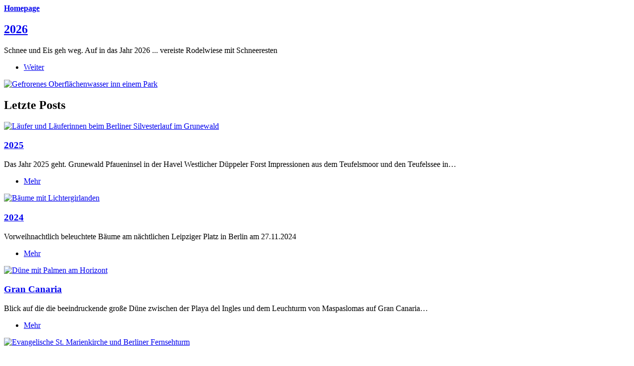

--- FILE ---
content_type: text/html
request_url: https://home.droll.de/
body_size: 5489
content:
<!DOCTYPE html><html lang="de"><head><meta charset="utf-8"><meta http-equiv="X-UA-Compatible" content="IE=edge"><title>Uwe Droll - Berlin - Homepage Natur, Architektur, Kunst</title><meta name="description" content="Uwe Droll - (D) Die Themen meiner Fotos: Natur, Mensch und Natur, Formen und Farben. - (EN) The themes of my photos: nature, man and nature, shapes and colors."><meta name="robots" content="index, follow, noarchive"><link rel="canonical" href="https://home.droll.de/"><link rel="alternate" type="application/atom+xml" href="https://home.droll.de/feed.xml" title="Homepage - RSS"><meta property="og:title" content="Uwe Droll - Berlin - Homepage Natur, Architektur, Kunst"><meta property="og:image" content="https://home.droll.de/media/website/logo.jpg"><meta property="og:image:width" content="273"><meta property="og:image:height" content="250"><meta property="og:site_name" content="Uwe Droll - Berlin - Homepage Natur, Architektur, Kunst"><meta property="og:description" content="Uwe Droll - (D) Die Themen meiner Fotos: Natur, Mensch und Natur, Formen und Farben. - (EN) The themes of my photos: nature, man and nature, shapes and colors."><meta property="og:url" content="https://home.droll.de/"><meta property="og:type" content="website"><meta name="viewport" content="width=device-width,initial-scale=1"><link rel="shortcut icon" href="https://home.droll.de/media/website/favicon.png" type="image/png"><link rel="stylesheet" href="https://home.droll.de/assets/css/fontawesome-all.min.css?v=85514f933f9e0b82460af63f1a403fa5"><link rel="stylesheet" href="https://home.droll.de/assets/css/style.css?v=b42a8fa331393e5d665aedc7fde8fdae"><script type="application/ld+json">{"@context":"http://schema.org","@type":"Organization","name":"Homepage","url":"https://home.droll.de/"}</script><noscript><style>img[loading] {
                    opacity: 1;
                }</style></noscript></head><body class="is-preload home-template"><div id="wrapper"><div id="main"><div class="inner"><header id="header"><a class="logo" href="https://home.droll.de/"><strong>Homepage</strong></a></header><section id="banner"><div class="content"><header><h1><a href="https://home.droll.de/2026.html">2026</a></h1></header><p>Schnee und Eis geh weg. Auf in das Jahr 2026 ... vereiste Rodelwiese mit Schneeresten</p><ul class="actions"><li><a href="https://home.droll.de/2026.html" class="button">Weiter</a></li></ul></div><a href="https://home.droll.de/2026.html" class="image object"><img src="https://home.droll.de/media/posts/34/IMG_1221-.jpg" srcset="https://home.droll.de/media/posts/34/responsive/IMG_1221--xs.webp 300w, https://home.droll.de/media/posts/34/responsive/IMG_1221--sm.webp 480w, https://home.droll.de/media/posts/34/responsive/IMG_1221--md.webp 768w, https://home.droll.de/media/posts/34/responsive/IMG_1221--lg.webp 1024w" sizes="(max-width: 1024px) 100vw, 50vw" loading="lazy" height="768" width="576" alt="Gefrorenes Oberflächenwasser inn einem Park"></a></section><section><header class="major"><h2>Letzte Posts</h2></header><div class="posts"><article><a href="https://home.droll.de/2025.html" class="image fit"><img src="https://home.droll.de/media/posts/33/IMG_1141-.jpg" srcset="https://home.droll.de/media/posts/33/responsive/IMG_1141--xs.webp 300w, https://home.droll.de/media/posts/33/responsive/IMG_1141--sm.webp 480w, https://home.droll.de/media/posts/33/responsive/IMG_1141--md.webp 768w" sizes="(max-width: 768px) 100vw, 33vw" loading="lazy" height="768" width="593" alt="Läufer und Läuferinnen beim Berliner Silvesterlauf im Grunewald"></a><h3><a href="https://home.droll.de/2025.html">2025</a></h3><p>Das Jahr 2025 geht. Grunewald Pfaueninsel in der Havel Westlicher Düppeler Forst Impressionen aus dem Teufelsmoor und den Teufelssee in&hellip;</p><ul class="actions"><li><a href="https://home.droll.de/2025.html" class="button">Mehr</a></li></ul></article><article><a href="https://home.droll.de/2024.html" class="image fit"><img src="https://home.droll.de/media/posts/30/3-Beleuchtung.jpg" srcset="https://home.droll.de/media/posts/30/responsive/3-Beleuchtung-xs.webp 300w, https://home.droll.de/media/posts/30/responsive/3-Beleuchtung-sm.webp 480w, https://home.droll.de/media/posts/30/responsive/3-Beleuchtung-md.webp 768w" sizes="(max-width: 768px) 100vw, 33vw" loading="lazy" height="630" width="840" alt="Bäume mit Lichtergirlanden"></a><h3><a href="https://home.droll.de/2024.html">2024</a></h3><p>Vorweihnachtlich beleuchtete Bäume am nächtlichen Leipziger Platz in Berlin am 27.11.2024</p><ul class="actions"><li><a href="https://home.droll.de/2024.html" class="button">Mehr</a></li></ul></article><article><a href="https://home.droll.de/gran-canaria.html" class="image fit"><img src="https://home.droll.de/media/posts/32/05PlayaMeloneras.jpg" srcset="https://home.droll.de/media/posts/32/responsive/05PlayaMeloneras-xs.webp 300w, https://home.droll.de/media/posts/32/responsive/05PlayaMeloneras-sm.webp 480w, https://home.droll.de/media/posts/32/responsive/05PlayaMeloneras-md.webp 768w" sizes="(max-width: 768px) 100vw, 33vw" loading="lazy" height="630" width="840" alt="Düne mit Palmen am Horizont"></a><h3><a href="https://home.droll.de/gran-canaria.html">Gran Canaria</a></h3><p>Blick auf die die beeindruckende große Düne zwischen der Playa del Ingles und dem Leuchturm von Maspaslomas auf Gran Canaria&hellip;</p><ul class="actions"><li><a href="https://home.droll.de/gran-canaria.html" class="button">Mehr</a></li></ul></article><article><a href="https://home.droll.de/2023-2.html" class="image fit"><img src="https://home.droll.de/media/posts/31/21IMG_9115.jpg" srcset="https://home.droll.de/media/posts/31/responsive/21IMG_9115-xs.webp 300w, https://home.droll.de/media/posts/31/responsive/21IMG_9115-sm.webp 480w, https://home.droll.de/media/posts/31/responsive/21IMG_9115-md.webp 768w" sizes="(max-width: 768px) 100vw, 33vw" loading="lazy" height="630" width="473" alt="Evangelische St. Marienkirche und Berliner Fernsehturm"></a><h3><a href="https://home.droll.de/2023-2.html">2023</a></h3><p>Regnerischer Abend am 05.12.2023 mit Blick auf die St. Marienkirche, dem Berliner Fernsehturm mit Sendeantenne im Nebel und dem Weihnachtsmarkt&hellip;</p><ul class="actions"><li><a href="https://home.droll.de/2023-2.html" class="button">Mehr</a></li></ul></article><article><a href="https://home.droll.de/fuerteventura.html" class="image fit"><img src="https://home.droll.de/media/posts/29/16-Corallejo.jpg" srcset="https://home.droll.de/media/posts/29/responsive/16-Corallejo-xs.webp 300w, https://home.droll.de/media/posts/29/responsive/16-Corallejo-sm.webp 480w, https://home.droll.de/media/posts/29/responsive/16-Corallejo-md.webp 768w" sizes="(max-width: 768px) 100vw, 33vw" loading="lazy" height="630" width="840" alt="Blick auf die Meeresbrandung"></a><h3><a href="https://home.droll.de/fuerteventura.html">Fuerteventura</a></h3><p>Blick auf die Meresbrandung an der großen Düne von Corrallejo. Blick über den Strand nach Lanzarote und der Isla de&hellip;</p><ul class="actions"><li><a href="https://home.droll.de/fuerteventura.html" class="button">Mehr</a></li></ul></article><article><a href="https://home.droll.de/lanzarote.html" class="image fit"><img src="https://home.droll.de/media/posts/28/02IMG_1832.jpg" srcset="https://home.droll.de/media/posts/28/responsive/02IMG_1832-xs.webp 300w, https://home.droll.de/media/posts/28/responsive/02IMG_1832-sm.webp 480w, https://home.droll.de/media/posts/28/responsive/02IMG_1832-md.webp 768w" sizes="(max-width: 768px) 100vw, 33vw" loading="lazy" height="630" width="840" alt="Blick auf tiefblaues Wasser in einem Pool"></a><h3><a href="https://home.droll.de/lanzarote.html">Lanzarote</a></h3><p>Pool mit umgebenden Lavagestein im Gebäude der Fundación César Manrique, dem ehemaligen Wohnhaus des Künstlers in Tahice auf der kanarischen&hellip;</p><ul class="actions"><li><a href="https://home.droll.de/lanzarote.html" class="button">Mehr</a></li></ul></article><article><a href="https://home.droll.de/andalucia.html" class="image fit"><img src="https://home.droll.de/media/posts/27/03DSCN0343.jpg" srcset="https://home.droll.de/media/posts/27/responsive/03DSCN0343-xs.webp 300w, https://home.droll.de/media/posts/27/responsive/03DSCN0343-sm.webp 480w, https://home.droll.de/media/posts/27/responsive/03DSCN0343-md.webp 768w" sizes="(max-width: 768px) 100vw, 33vw" loading="lazy" height="630" width="813" alt="Blick auf die Plaza de la Constitución in Malaga"></a><h3><a href="https://home.droll.de/andalucia.html">Andalucía</a></h3><p>Die Plaza de la Constitucion im spanischen Malaga in den Morgenstunden: der zentrale Platz im historischen Zentrum von Málaga im&hellip;</p><ul class="actions"><li><a href="https://home.droll.de/andalucia.html" class="button">Mehr</a></li></ul></article><article><a href="https://home.droll.de/cyprus.html" class="image fit"><img src="https://home.droll.de/media/posts/26/06SAM_0293.jpg" srcset="https://home.droll.de/media/posts/26/responsive/06SAM_0293-xs.webp 300w, https://home.droll.de/media/posts/26/responsive/06SAM_0293-sm.webp 480w, https://home.droll.de/media/posts/26/responsive/06SAM_0293-md.webp 768w" sizes="(max-width: 768px) 100vw, 33vw" loading="lazy" height="630" width="840" alt="Blick auf das Mittelmer mit Gräsern am Strand "></a><h3><a href="https://home.droll.de/cyprus.html">Kypriakí / Kibris</a></h3><p>Die drittgrößte Mittelmeerinsel nach Sizilien und Sardinien mit einem mediteranem Klima kontinentaler Ausprägung. Das heißt der Sommer ist trocken und&hellip;</p><ul class="actions"><li><a href="https://home.droll.de/cyprus.html" class="button">Mehr</a></li></ul></article><article><a href="https://home.droll.de/sardinien.html" class="image fit"><img src="https://home.droll.de/media/posts/25/06_.jpg" srcset="https://home.droll.de/media/posts/25/responsive/06_-xs.webp 300w, https://home.droll.de/media/posts/25/responsive/06_-sm.webp 480w, https://home.droll.de/media/posts/25/responsive/06_-md.webp 768w" sizes="(max-width: 768px) 100vw, 33vw" loading="lazy" height="630" width="841" alt="Blick vom Meer auf Pinienreihe am Strand"></a><h3><a href="https://home.droll.de/sardinien.html">Sardegna</a></h3><p>Mitten in Europa: Lange weiße Sandstrände, blaues klares Wasser und eine beeindruckende, manchmal karge, manchmal grüne Berg- und Hügellandschaft. Palmen&hellip;</p><ul class="actions"><li><a href="https://home.droll.de/sardinien.html" class="button">Mehr</a></li></ul></article><article><a href="https://home.droll.de/kunst.html" class="image fit"><img src="https://home.droll.de/media/posts/16/Obstgesicht.jpg" srcset="https://home.droll.de/media/posts/16/responsive/Obstgesicht-xs.webp 300w, https://home.droll.de/media/posts/16/responsive/Obstgesicht-sm.webp 480w, https://home.droll.de/media/posts/16/responsive/Obstgesicht-md.webp 768w" sizes="(max-width: 768px) 100vw, 33vw" loading="lazy" height="1367" width="1803" alt="Obstgesicht"></a><h3><a href="https://home.droll.de/kunst.html">Kunst</a></h3><p>„Das, was vom Menschen für seine Erbauung geschaffen wurde.“ Das, was Menschen ohne vordergründigen Nutzen schaffen. Wenn es gelingt, das&hellip;</p><ul class="actions"><li><a href="https://home.droll.de/kunst.html" class="button">Mehr</a></li></ul></article><article><a href="https://home.droll.de/architektur.html" class="image fit"><img src="https://home.droll.de/media/posts/15/Einheit.jpg" srcset="https://home.droll.de/media/posts/15/responsive/Einheit-xs.webp 300w, https://home.droll.de/media/posts/15/responsive/Einheit-sm.webp 480w, https://home.droll.de/media/posts/15/responsive/Einheit-md.webp 768w" sizes="(max-width: 768px) 100vw, 33vw" loading="lazy" height="973" width="1920" alt="Deutsche Einheit"></a><h3><a href="https://home.droll.de/architektur.html">Architektur</a></h3><p>„Das, was vom Menschen geschaffen wurde.“ Das, was vom Menschen geschaffen wurde kann nützlich und zugleich schön sein. Manchmal bedarf&hellip;</p><ul class="actions"><li><a href="https://home.droll.de/architektur.html" class="button">Mehr</a></li></ul></article><article><a href="https://home.droll.de/natur.html" class="image fit"><img src="https://home.droll.de/media/posts/14/Rose.jpg" srcset="https://home.droll.de/media/posts/14/responsive/Rose-xs.webp 300w, https://home.droll.de/media/posts/14/responsive/Rose-sm.webp 480w, https://home.droll.de/media/posts/14/responsive/Rose-md.webp 768w" sizes="(max-width: 768px) 100vw, 33vw" loading="lazy" height="1988" width="1920" alt="Rose"></a><h3><a href="https://home.droll.de/natur.html">Natur</a></h3><p>„Das, was nicht vom Menschen geschaffen wurde.“ Die übliche Definition von Natur. Meine Bilder zeigen das Natur vom Menschen gestaltet&hellip;</p><ul class="actions"><li><a href="https://home.droll.de/natur.html" class="button">Mehr</a></li></ul></article><article><a href="https://home.droll.de/fotografien.html" class="image fit"><img src="https://home.droll.de/media/posts/13/Kamera.jpg" srcset="https://home.droll.de/media/posts/13/responsive/Kamera-xs.webp 300w, https://home.droll.de/media/posts/13/responsive/Kamera-sm.webp 480w, https://home.droll.de/media/posts/13/responsive/Kamera-md.webp 768w" sizes="(max-width: 768px) 100vw, 33vw" loading="lazy" height="2841" width="2686" alt="Kamera"></a><h3><a href="https://home.droll.de/fotografien.html">Fotografien</a></h3><p>Die Themen meiner Fotografie sind "Natur", "Architektur" und "Kunst". Das Thema "Natur" - möglichst unverändert. Schwierig zu finden, deshalb auch&hellip;</p><ul class="actions"><li><a href="https://home.droll.de/fotografien.html" class="button">Mehr</a></li></ul></article><article><a href="https://home.droll.de/galerie.html" class="image fit"><img src="https://home.droll.de/media/posts/12/10_wHerz-640w-2.webp" srcset="https://home.droll.de/media/posts/12/responsive/10_wHerz-640w-2-xs.webp 300w, https://home.droll.de/media/posts/12/responsive/10_wHerz-640w-2-sm.webp 480w, https://home.droll.de/media/posts/12/responsive/10_wHerz-640w-2-md.webp 768w" sizes="(max-width: 768px) 100vw, 33vw" loading="lazy" height="640" width="640" alt="Herzpflanze"></a><h3><a href="https://home.droll.de/galerie.html">Galerie TOP 10</a></h3><p>Die TOP 10 meiner Fotos. Die Auswahl ist schwer und ändert sich mit der Zeit immer wieder. Hier ein Versuch.</p><ul class="actions"><li><a href="https://home.droll.de/galerie.html" class="button">Mehr</a></li></ul></article><article><a href="https://home.droll.de/2023.html" class="image fit"><img src="https://home.droll.de/media/posts/11/202306_01-2.jpg" srcset="https://home.droll.de/media/posts/11/responsive/202306_01-2-xs.webp 300w, https://home.droll.de/media/posts/11/responsive/202306_01-2-sm.webp 480w, https://home.droll.de/media/posts/11/responsive/202306_01-2-md.webp 768w" sizes="(max-width: 768px) 100vw, 33vw" loading="lazy" height="1440" width="1440" alt="Uferbepflanzung"></a><h3><a href="https://home.droll.de/2023.html">2023</a></h3><p>Meta hat Instagram leider deutlich verändert. Die Publikation meiner Fotos endete daher dort zum 30. Juni 2023. Ab jetzt werden neue&hellip;</p><ul class="actions"><li><a href="https://home.droll.de/2023.html" class="button">Mehr</a></li></ul></article><article><a href="https://home.droll.de/2022.html" class="image fit"><img src="https://home.droll.de/media/posts/10/202203_01-2.jpg" srcset="https://home.droll.de/media/posts/10/responsive/202203_01-2-xs.webp 300w, https://home.droll.de/media/posts/10/responsive/202203_01-2-sm.webp 480w, https://home.droll.de/media/posts/10/responsive/202203_01-2-md.webp 768w" sizes="(max-width: 768px) 100vw, 33vw" loading="lazy" height="1800" width="1440" alt="Po einer antike Schönheit"></a><h3><a href="https://home.droll.de/2022.html">2022</a></h3><p>Das Jahr 2022 ist das dritte Jahr der Krise. Die eine Krise geht, die nächste kommt. Kinder dürfen neue Bilder&hellip;</p><ul class="actions"><li><a href="https://home.droll.de/2022.html" class="button">Mehr</a></li></ul></article><article><a href="https://home.droll.de/2021.html" class="image fit"><img src="https://home.droll.de/media/posts/9/202101_02-2.jpg" srcset="https://home.droll.de/media/posts/9/responsive/202101_02-2-xs.webp 300w, https://home.droll.de/media/posts/9/responsive/202101_02-2-sm.webp 480w, https://home.droll.de/media/posts/9/responsive/202101_02-2-md.webp 768w" sizes="(max-width: 768px) 100vw, 33vw" loading="lazy" height="1440" width="1440" alt="Teich mi Eis / Park mit Schnee"></a><h3><a href="https://home.droll.de/2021.html"> 2021</a></h3><p>Im Jahr 2 der Krise bemalen Kinder, Steine und Bilder der Hoffnung. Alle warten das es endlich ein Ende hat.</p><ul class="actions"><li><a href="https://home.droll.de/2021.html" class="button">Mehr</a></li></ul></article><article><a href="https://home.droll.de/2020.html" class="image fit"><img src="https://home.droll.de/media/posts/8/202008_03-2.jpg" srcset="https://home.droll.de/media/posts/8/responsive/202008_03-2-xs.webp 300w, https://home.droll.de/media/posts/8/responsive/202008_03-2-sm.webp 480w, https://home.droll.de/media/posts/8/responsive/202008_03-2-md.webp 768w" sizes="(max-width: 768px) 100vw, 33vw" loading="lazy" height="981" width="1440" alt="Maske"></a><h3><a href="https://home.droll.de/2020.html">2020</a></h3><p>Es beginnt das bisher für unmöglich gehaltene. Pandemie. Manche werden es später auch "Die globale Klopapierkrise" nennen. Eine Zeit mit&hellip;</p><ul class="actions"><li><a href="https://home.droll.de/2020.html" class="button">Mehr</a></li></ul></article><article><a href="https://home.droll.de/2019.html" class="image fit"><img src="https://home.droll.de/media/posts/7/201902_01-2.jpg" srcset="https://home.droll.de/media/posts/7/responsive/201902_01-2-xs.webp 300w, https://home.droll.de/media/posts/7/responsive/201902_01-2-sm.webp 480w, https://home.droll.de/media/posts/7/responsive/201902_01-2-md.webp 768w" sizes="(max-width: 768px) 100vw, 33vw" loading="lazy" height="1218" width="1080" alt="Blick auf ein wollähnliches Gespinst"></a><h3><a href="https://home.droll.de/2019.html">2019</a></h3><p>Wer hätte ahnen können, das das Jahr 2019 für eine längere Zeit das letzte Jahr mit einem normalem Leben sein&hellip;</p><ul class="actions"><li><a href="https://home.droll.de/2019.html" class="button">Mehr</a></li></ul></article><article><a href="https://home.droll.de/2018.html" class="image fit"><img src="https://home.droll.de/media/posts/6/201812_07-2.jpg" srcset="https://home.droll.de/media/posts/6/responsive/201812_07-2-xs.webp 300w, https://home.droll.de/media/posts/6/responsive/201812_07-2-sm.webp 480w, https://home.droll.de/media/posts/6/responsive/201812_07-2-md.webp 768w" sizes="(max-width: 768px) 100vw, 33vw" loading="lazy" height="1074" width="1080" alt="You are beautiful"></a><h3><a href="https://home.droll.de/2018.html">2018</a></h3><p>Ein Jahr der großen Freude, der uneingeschränkten Lebenslust mit vielen sehr interessanten Erlebnissen und in der Erwartung einer spannenden Zukunft.</p><ul class="actions"><li><a href="https://home.droll.de/2018.html" class="button">Mehr</a></li></ul></article><article><a href="https://home.droll.de/2017.html" class="image fit"><img src="https://home.droll.de/media/posts/5/201701_03-2.jpg" srcset="https://home.droll.de/media/posts/5/responsive/201701_03-2-xs.webp 300w, https://home.droll.de/media/posts/5/responsive/201701_03-2-sm.webp 480w, https://home.droll.de/media/posts/5/responsive/201701_03-2-md.webp 768w" sizes="(max-width: 768px) 100vw, 33vw" loading="lazy" height="1080" width="1080" alt="nackter Speerwerfer"></a><h3><a href="https://home.droll.de/2017.html">2017</a></h3><p>Nach ersten fotografischen Versuchen im Jahr 2015 und etwas Frustration 2016 begannen 2017 Versuche einer Stilfindung: Farbe, Licht, Natur, Architektur.</p><ul class="actions"><li><a href="https://home.droll.de/2017.html" class="button">Mehr</a></li></ul></article><article><a href="https://home.droll.de/2015.html" class="image fit"><img src="https://home.droll.de/media/posts/3/201503_01-2.jpg" srcset="https://home.droll.de/media/posts/3/responsive/201503_01-2-xs.webp 300w, https://home.droll.de/media/posts/3/responsive/201503_01-2-sm.webp 480w, https://home.droll.de/media/posts/3/responsive/201503_01-2-md.webp 768w" sizes="(max-width: 768px) 100vw, 33vw" loading="lazy" height="640" width="640" alt="zwei Sektgläser mit Sekt"></a><h3><a href="https://home.droll.de/2015.html">2015</a></h3><p>Die Publikation meiner Fotos auf Instagram begann am 01.01.2015 mit zwei arrangierten Sektgläsern zu Neujahr 2015. Es folgten 8 Jahre&hellip;</p><ul class="actions"><li><a href="https://home.droll.de/2015.html" class="button">Mehr</a></li></ul></article></div></section><nav class="pagination desc"><small>Seite 1 von 1</small></nav></div></div><div id="sidebar"><div class="inner"><nav id="menu"><header class="major"><h2>Menü</h2></header><ul><li><a href="https://home.droll.de" target="_self">Homepage</a></li><li><a href="https://home.droll.de//fotografien.html" target="_self">Fotografien</a></li><li><a href="https://home.droll.de//natur.html" target="_self">Natur</a></li><li><a href="https://home.droll.de//architektur.html" target="_self">Architektur</a></li><li><a href="https://home.droll.de//kunst.html" target="_self">Kunst</a></li><li><a href="https://home.droll.de//galerie.html" target="_self">Galerie TOP 10</a></li><li><a href="https://home.droll.de/tags/bilderblog/" target="_self">Bilderblog</a></li><li><a href="https://home.droll.de/tags/instagram/" target="_self">Instagram Archiv</a></li><li class="has-submenu"><span aria-haspopup="true" class="opener">Foto-Links</span><ul class="submenu level-2" aria-hidden="true"><li><a href="https://ina-abraham.de" target="_blank">Ina Abraham potodesign [extern]</a></li><li><a href="https://gorn-photodesign.de/Photos_Reinhard_neu.html" target="_blank">Reinhard Gorn Photodesign [extern]</a></li></ul></li><li><a href="https://home.droll.de/tags/reiseblog/" target="_self">Reiseblog</a></li><li class="has-submenu"><span aria-haspopup="true" class="opener">Privat</span><ul class="submenu level-2" aria-hidden="true"><li><a href="https://meeting.droll.de" target="_blank">Videokonferenz (OpenTalk [extern])</a></li><li><a href="https://threema.id/Y8BEK2B4" target="_blank">Kryptomessenger (Threema [extern])</a></li><li><a href="https://nextcloud.droll.de" target="_blank">Cloud (Nextcloud)</a></li><li><a href="https://home.droll.de//kommunikation.html" title="/kommunikation" target="_self">QR-Codes für Kommunikation</a></li><li><a href="https://home.droll.de//feed.xml" target="_blank">RSS-Feed (nur mit Feedreader)</a></li></ul></li></ul></nav><footer id="footer"><p> </p><p> </p><p> </p><p><span style="color: #34495e;">© Uwe Droll, 01-2026 </span></p><p><span style="color: #34495e;"><a href="https://home.droll.de/impressum.html" style="color: #34495e;" title="Impressum">Impressum</a>    <a href="https://home.droll.de/datenschutz.html" style="color: #34495e;" title="Datenschutz">Datenschutz</a></span></p></footer></div></div></div><script src="https://home.droll.de/assets/js/jquery.min.js?v=7c14a783dfeb3d238ccd3edd840d82ee"></script><script src="https://home.droll.de/assets/js/browser.min.js?v=c07298dd19048a8a69ad97e754dfe8d0"></script><script src="https://home.droll.de/assets/js/breakpoints.min.js?v=81a479eb099e3b187613943b085923b8"></script><script src="https://home.droll.de/assets/js/util.min.js?v=cbdaf7c20ac2883c77ae23acfbabd47e"></script><script src="https://home.droll.de/assets/js/main.min.js?v=08add7f6d435054ad38ec38d7cf8be40"></script><script>var images=document.querySelectorAll("img[loading]");for(var i=0;i<images.length;i++){if(images[i].complete){images[i].classList.add("is-loaded")}else{images[i].addEventListener("load",function(){this.classList.add("is-loaded")},false)}};</script></body></html>